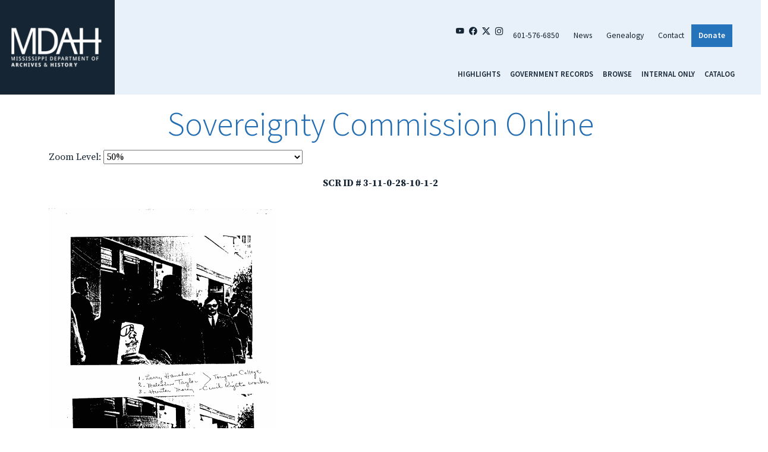

--- FILE ---
content_type: text/javascript
request_url: https://da.mdah.ms.gov/template/audiojs/audio.min.js
body_size: 4836
content:
(function(h,o,g){var p=function(){for(var b=/audio(.min)?.js.*/,a=document.getElementsByTagName("script"),c=0,d=a.length;c<d;c++){var e=a[c].getAttribute("src");if(b.test(e))return e.replace(b,"")}}();g[h]={instanceCount:0,instances:{},flashSource:'      <object classid="clsid:D27CDB6E-AE6D-11cf-96B8-444553540000" id="$1" width="1" height="1" name="$1" style="position: absolute; left: -1px;">         <param name="movie" value="$2?playerInstance='+h+'.instances[\'$1\']&datetime=$3">         <param name="allowscriptaccess" value="always">         <embed name="$1" src="$2?playerInstance='+
h+'.instances[\'$1\']&datetime=$3" width="1" height="1" allowscriptaccess="always">       </object>',settings:{autoplay:false,loop:false,preload:true,imageLocation:p+"player-graphics.gif",swfLocation:p+"audiojs.swf",useFlash:function(){var b=document.createElement("audio");return!(b.canPlayType&&b.canPlayType("audio/mpeg;").replace(/no/,""))}(),hasFlash:function(){if(navigator.plugins&&navigator.plugins.length&&navigator.plugins["Shockwave Flash"])return true;else if(navigator.mimeTypes&&navigator.mimeTypes.length){var b=
navigator.mimeTypes["application/x-shockwave-flash"];return b&&b.enabledPlugin}else try{new ActiveXObject("ShockwaveFlash.ShockwaveFlash");return true}catch(a){}return false}(),createPlayer:{markup:'          <div class="play-pause">             <p class="play"></p>             <p class="pause"></p>             <p class="loading"></p>             <p class="error"></p>           </div>           <div class="scrubber">             <div class="progress"></div>             <div class="loaded"></div>           </div>           <div class="time">             <em class="played">00:00</em>/<strong class="duration">00:00</strong>           </div>           <div class="error-message"></div>',
playPauseClass:"play-pause",scrubberClass:"scrubber",progressClass:"progress",loaderClass:"loaded",timeClass:"time",durationClass:"duration",playedClass:"played",errorMessageClass:"error-message",playingClass:"playing",loadingClass:"loading",errorClass:"error"},css:'        .audiojs audio { position: absolute; left: -1px; }         .audiojs { width: 460px; height: 36px; background: #404040; overflow: hidden; font-family: monospace; font-size: 12px;           background-image: -webkit-gradient(linear, left top, left bottom, color-stop(0, #444), color-stop(0.5, #555), color-stop(0.51, #444), color-stop(1, #444));           background-image: -moz-linear-gradient(center top, #444 0%, #555 50%, #444 51%, #444 100%);           -webkit-box-shadow: 1px 1px 8px rgba(0, 0, 0, 0.3); -moz-box-shadow: 1px 1px 8px rgba(0, 0, 0, 0.3);           -o-box-shadow: 1px 1px 8px rgba(0, 0, 0, 0.3); box-shadow: 1px 1px 8px rgba(0, 0, 0, 0.3); }         .audiojs .play-pause { width: 25px; height: 40px; padding: 4px 6px; margin: 0px; float: left; overflow: hidden; border-right: 1px solid #000; }         .audiojs p { display: none; width: 25px; height: 40px; margin: 0px; cursor: pointer; }         .audiojs .play { display: block; }         .audiojs .scrubber { position: relative; float: left; width: 280px; background: #5a5a5a; height: 14px; margin: 10px; border-top: 1px solid #3f3f3f; border-left: 0px; border-bottom: 0px; overflow: hidden; }         .audiojs .progress { position: absolute; top: 0px; left: 0px; height: 14px; width: 0px; background: #ccc; z-index: 1;           background-image: -webkit-gradient(linear, left top, left bottom, color-stop(0, #ccc), color-stop(0.5, #ddd), color-stop(0.51, #ccc), color-stop(1, #ccc));           background-image: -moz-linear-gradient(center top, #ccc 0%, #ddd 50%, #ccc 51%, #ccc 100%); }         .audiojs .loaded { position: absolute; top: 0px; left: 0px; height: 14px; width: 0px; background: #000;           background-image: -webkit-gradient(linear, left top, left bottom, color-stop(0, #222), color-stop(0.5, #333), color-stop(0.51, #222), color-stop(1, #222));           background-image: -moz-linear-gradient(center top, #222 0%, #333 50%, #222 51%, #222 100%); }         .audiojs .time { float: left; height: 36px; line-height: 36px; margin: 0px 0px 0px 6px; padding: 0px 6px 0px 12px; border-left: 1px solid #000; color: #ddd; text-shadow: 1px 1px 0px rgba(0, 0, 0, 0.5); }         .audiojs .time em { padding: 0px 2px 0px 0px; color: #f9f9f9; font-style: normal; }         .audiojs .time strong { padding: 0px 0px 0px 2px; font-weight: normal; }         .audiojs .error-message { float: left; display: none; margin: 0px 10px; height: 36px; width: 400px; overflow: hidden; line-height: 36px; white-space: nowrap; color: #fff;           text-overflow: ellipsis; -o-text-overflow: ellipsis; -icab-text-overflow: ellipsis; -khtml-text-overflow: ellipsis; -moz-text-overflow: ellipsis; -webkit-text-overflow: ellipsis; }         .audiojs .error-message a { color: #eee; text-decoration: none; padding-bottom: 1px; border-bottom: 1px solid #999; white-space: wrap; }                 .audiojs .play { background: url("$1") -2px -1px no-repeat; }         .audiojs .loading { background: url("$1") -2px -31px no-repeat; }         .audiojs .error { background: url("$1") -2px -61px no-repeat; }         .audiojs .pause { background: url("$1") -2px -91px no-repeat; }                 .playing .play, .playing .loading, .playing .error { display: none; }         .playing .pause { display: block; }                 .loading .play, .loading .pause, .loading .error { display: none; }         .loading .loading { display: block; }                 .error .time, .error .play, .error .pause, .error .scrubber, .error .loading { display: none; }         .error .error { display: block; }         .error .play-pause p { cursor: auto; }         .error .error-message { display: block; }',
trackEnded:function(){},flashError:function(){var b=this.settings.createPlayer,a=j(b.errorMessageClass,this.wrapper),c='Missing <a href="http://get.adobe.com/flashplayer/">flash player</a> plugin.';if(this.mp3)c+=' <a href="'+this.mp3+'">Download audio file</a>.';g[h].helpers.removeClass(this.wrapper,b.loadingClass);g[h].helpers.addClass(this.wrapper,b.errorClass);a.innerHTML=c},loadError:function(){var b=this.settings.createPlayer,a=j(b.errorMessageClass,this.wrapper);g[h].helpers.removeClass(this.wrapper,
b.loadingClass);g[h].helpers.addClass(this.wrapper,b.errorClass);a.innerHTML='Error loading: "'+this.mp3+'"'},init:function(){g[h].helpers.addClass(this.wrapper,this.settings.createPlayer.loadingClass)},loadStarted:function(){var b=this.settings.createPlayer,a=j(b.durationClass,this.wrapper),c=Math.floor(this.duration/60),d=Math.floor(this.duration%60);g[h].helpers.removeClass(this.wrapper,b.loadingClass);a.innerHTML=(c<10?"0":"")+c+":"+(d<10?"0":"")+d},loadProgress:function(b){var a=this.settings.createPlayer,
c=j(a.scrubberClass,this.wrapper);j(a.loaderClass,this.wrapper).style.width=c.offsetWidth*b+"px"},playPause:function(){this.playing?this.settings.play():this.settings.pause()},play:function(){g[h].helpers.addClass(this.wrapper,this.settings.createPlayer.playingClass)},pause:function(){g[h].helpers.removeClass(this.wrapper,this.settings.createPlayer.playingClass)},updatePlayhead:function(b){var a=this.settings.createPlayer,c=j(a.scrubberClass,this.wrapper);j(a.progressClass,this.wrapper).style.width=
c.offsetWidth*b+"px";a=j(a.playedClass,this.wrapper);c=this.duration*b;b=Math.floor(c/60);c=Math.floor(c%60);a.innerHTML=(b<10?"0":"")+b+":"+(c<10?"0":"")+c}},create:function(b,a){a=a||{};return b.length?this.createAll(a,b):this.newInstance(b,a)},createAll:function(b,a){var c=a||document.getElementsByTagName("audio"),d=[];b=b||{};for(var e=0,i=c.length;e<i;e++)d.push(this.newInstance(c[e],b));return d},newInstance:function(b,a){var c=this.helpers.clone(this.settings),d="audiojs"+this.instanceCount,
e="audiojs_wrapper"+this.instanceCount;this.instanceCount++;if(b.getAttribute("autoplay")!=null)c.autoplay=true;if(b.getAttribute("loop")!=null)c.loop=true;if(b.getAttribute("preload")=="none")c.preload=false;a&&this.helpers.merge(c,a);if(c.createPlayer.markup)b=this.createPlayer(b,c.createPlayer,e);else b.parentNode.setAttribute("id",e);e=new g[o](b,c);c.css&&this.helpers.injectCss(e,c.css);if(c.useFlash&&c.hasFlash){this.injectFlash(e,d);this.attachFlashEvents(e.wrapper,e)}else c.useFlash&&!c.hasFlash&&
this.settings.flashError.apply(e);if(!c.useFlash||c.useFlash&&c.hasFlash)this.attachEvents(e.wrapper,e);return this.instances[d]=e},createPlayer:function(b,a,c){var d=document.createElement("div"),e=b.cloneNode(true);d.setAttribute("class","audiojs");d.setAttribute("className","audiojs");d.setAttribute("id",c);if(e.outerHTML&&!document.createElement("audio").canPlayType){e=this.helpers.cloneHtml5Node(b);d.innerHTML=a.markup;d.appendChild(e);b.outerHTML=d.outerHTML;d=document.getElementById(c)}else{d.appendChild(e);
d.innerHTML+=a.markup;b.parentNode.replaceChild(d,b)}return d.getElementsByTagName("audio")[0]},attachEvents:function(b,a){if(a.settings.createPlayer){var c=a.settings.createPlayer,d=j(c.playPauseClass,b),e=j(c.scrubberClass,b);g[h].events.addListener(d,"click",function(){a.playPause.apply(a)});g[h].events.addListener(e,"click",function(i){i=i.clientX;var f=this,k=0;if(f.offsetParent){do k+=f.offsetLeft;while(f=f.offsetParent)}a.skipTo((i-k)/e.offsetWidth)});if(!a.settings.useFlash){g[h].events.trackLoadProgress(a);
g[h].events.addListener(a.element,"timeupdate",function(){a.updatePlayhead.apply(a)});g[h].events.addListener(a.element,"ended",function(){a.trackEnded.apply(a)});g[h].events.addListener(a.source,"error",function(){clearInterval(a.readyTimer);clearInterval(a.loadTimer);a.settings.loadError.apply(a)})}}},attachFlashEvents:function(b,a){a.swfReady=false;a.load=function(c){a.mp3=c;a.swfReady&&a.element.load(c)};a.loadProgress=function(c,d){a.loadedPercent=c;a.duration=d;a.settings.loadStarted.apply(a);
a.settings.loadProgress.apply(a,[c])};a.skipTo=function(c){if(!(c>a.loadedPercent)){a.updatePlayhead.call(a,[c]);a.element.skipTo(c)}};a.updatePlayhead=function(c){a.settings.updatePlayhead.apply(a,[c])};a.play=function(){if(!a.settings.preload){a.settings.preload=true;a.element.init(a.mp3)}a.playing=true;a.element.pplay();a.settings.play.apply(a)};a.pause=function(){a.playing=false;a.element.ppause();a.settings.pause.apply(a)};a.setVolume=function(c){a.element.setVolume(c)};a.loadStarted=function(){a.swfReady=
true;a.settings.preload&&a.element.init(a.mp3);a.settings.autoplay&&a.play.apply(a)}},injectFlash:function(b,a){var c=this.flashSource.replace(/\$1/g,a);c=c.replace(/\$2/g,b.settings.swfLocation);c=c.replace(/\$3/g,+new Date+Math.random());var d=b.wrapper.innerHTML,e=document.createElement("div");e.innerHTML=c+d;b.wrapper.innerHTML=e.innerHTML;b.element=this.helpers.getSwf(a)},helpers:{merge:function(b,a){for(attr in a)if(b.hasOwnProperty(attr)||a.hasOwnProperty(attr))b[attr]=a[attr]},clone:function(b){if(b==
null||typeof b!=="object")return b;var a=new b.constructor,c;for(c in b)a[c]=arguments.callee(b[c]);return a},addClass:function(b,a){RegExp("(\\s|^)"+a+"(\\s|$)").test(b.className)||(b.className+=" "+a)},removeClass:function(b,a){b.className=b.className.replace(RegExp("(\\s|^)"+a+"(\\s|$)")," ")},injectCss:function(b,a){for(var c="",d=document.getElementsByTagName("style"),e=a.replace(/\$1/g,b.settings.imageLocation),i=0,f=d.length;i<f;i++){var k=d[i].getAttribute("title");if(k&&~k.indexOf("audiojs")){f=
d[i];if(f.innerHTML===e)return;c=f.innerHTML;break}}d=document.getElementsByTagName("head")[0];i=d.firstChild;f=document.createElement("style");if(d){f.setAttribute("type","text/css");f.setAttribute("title","audiojs");if(f.styleSheet)f.styleSheet.cssText=c+e;else f.appendChild(document.createTextNode(c+e));i?d.insertBefore(f,i):d.appendChild(styleElement)}},cloneHtml5Node:function(b){var a=document.createDocumentFragment(),c=a.createElement?a:document;c.createElement("audio");c=c.createElement("div");
a.appendChild(c);c.innerHTML=b.outerHTML;return c.firstChild},getSwf:function(b){b=document[b]||window[b];return b.length>1?b[b.length-1]:b}},events:{memoryLeaking:false,listeners:[],addListener:function(b,a,c){if(b.addEventListener)b.addEventListener(a,c,false);else if(b.attachEvent){this.listeners.push(b);if(!this.memoryLeaking){window.attachEvent("onunload",function(){if(this.listeners)for(var d=0,e=this.listeners.length;d<e;d++)g[h].events.purge(this.listeners[d])});this.memoryLeaking=true}b.attachEvent("on"+
a,function(){c.call(b,window.event)})}},trackLoadProgress:function(b){if(b.settings.preload){var a,c;b=b;var d=/(ipod|iphone|ipad)/i.test(navigator.userAgent);a=setInterval(function(){if(b.element.readyState>-1)d||b.init.apply(b);if(b.element.readyState>1){b.settings.autoplay&&b.play.apply(b);clearInterval(a);c=setInterval(function(){b.loadProgress.apply(b);b.loadedPercent>=1&&clearInterval(c)})}},10);b.readyTimer=a;b.loadTimer=c}},purge:function(b){var a=b.attributes,c;if(a)for(c=0;c<a.length;c+=
1)if(typeof b[a[c].name]==="function")b[a[c].name]=null;if(a=b.childNodes)for(c=0;c<a.length;c+=1)purge(b.childNodes[c])},ready:function(){return function(b){var a=window,c=false,d=true,e=a.document,i=e.documentElement,f=e.addEventListener?"addEventListener":"attachEvent",k=e.addEventListener?"removeEventListener":"detachEvent",n=e.addEventListener?"":"on",m=function(l){if(!(l.type=="readystatechange"&&e.readyState!="complete")){(l.type=="load"?a:e)[k](n+l.type,m,false);if(!c&&(c=true))b.call(a,l.type||
l)}},q=function(){try{i.doScroll("left")}catch(l){setTimeout(q,50);return}m("poll")};if(e.readyState=="complete")b.call(a,"lazy");else{if(e.createEventObject&&i.doScroll){try{d=!a.frameElement}catch(r){}d&&q()}e[f](n+"DOMContentLoaded",m,false);e[f](n+"readystatechange",m,false);a[f](n+"load",m,false)}}}()}};g[o]=function(b,a){this.element=b;this.wrapper=b.parentNode;this.source=b.getElementsByTagName("source")[0]||b;this.mp3=function(c){var d=c.getElementsByTagName("source")[0];return c.getAttribute("src")||
(d?d.getAttribute("src"):null)}(b);this.settings=a;this.loadStartedCalled=false;this.loadedPercent=0;this.duration=1;this.playing=false};g[o].prototype={updatePlayhead:function(){this.settings.updatePlayhead.apply(this,[this.element.currentTime/this.duration])},skipTo:function(b){if(!(b>this.loadedPercent)){this.element.currentTime=this.duration*b;this.updatePlayhead()}},load:function(b){this.loadStartedCalled=false;this.source.setAttribute("src",b);this.element.load();this.mp3=b;g[h].events.trackLoadProgress(this)},
loadError:function(){this.settings.loadError.apply(this)},init:function(){this.settings.init.apply(this)},loadStarted:function(){if(!this.element.duration)return false;this.duration=this.element.duration;this.updatePlayhead();this.settings.loadStarted.apply(this)},loadProgress:function(){if(this.element.buffered!=null&&this.element.buffered.length){if(!this.loadStartedCalled)this.loadStartedCalled=this.loadStarted();this.loadedPercent=this.element.buffered.end(this.element.buffered.length-1)/this.duration;
this.settings.loadProgress.apply(this,[this.loadedPercent])}},playPause:function(){this.playing?this.pause():this.play()},play:function(){/(ipod|iphone|ipad)/i.test(navigator.userAgent)&&this.element.readyState==0&&this.init.apply(this);if(!this.settings.preload){this.settings.preload=true;this.element.setAttribute("preload","auto");g[h].events.trackLoadProgress(this)}this.playing=true;this.element.play();this.settings.play.apply(this)},pause:function(){this.playing=false;this.element.pause();this.settings.pause.apply(this)},
setVolume:function(b){this.element.volume=b},trackEnded:function(){this.skipTo.apply(this,[0]);this.settings.loop||this.pause.apply(this);this.settings.trackEnded.apply(this)}};var j=function(b,a){var c=[];a=a||document;if(a.getElementsByClassName)c=a.getElementsByClassName(b);else{var d,e,i=a.getElementsByTagName("*"),f=RegExp("(^|\\s)"+b+"(\\s|$)");d=0;for(e=i.length;d<e;d++)f.test(i[d].className)&&c.push(i[d])}return c.length>1?c:c[0]}})("audiojs","audiojsInstance",this);
